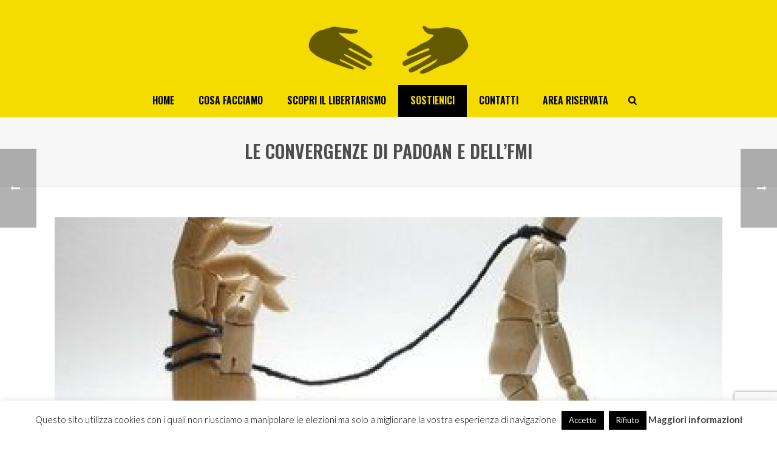

--- FILE ---
content_type: text/html; charset=utf-8
request_url: https://www.google.com/recaptcha/api2/anchor?ar=1&k=6Ld7TXsaAAAAAF7IeM4E0hg00okH9qZZEFJCkXZW&co=aHR0cHM6Ly93d3cubW92aW1lbnRvbGliZXJ0YXJpby5jb206NDQz&hl=en&v=PoyoqOPhxBO7pBk68S4YbpHZ&size=invisible&anchor-ms=20000&execute-ms=30000&cb=gswr8q5ybrd8
body_size: 48777
content:
<!DOCTYPE HTML><html dir="ltr" lang="en"><head><meta http-equiv="Content-Type" content="text/html; charset=UTF-8">
<meta http-equiv="X-UA-Compatible" content="IE=edge">
<title>reCAPTCHA</title>
<style type="text/css">
/* cyrillic-ext */
@font-face {
  font-family: 'Roboto';
  font-style: normal;
  font-weight: 400;
  font-stretch: 100%;
  src: url(//fonts.gstatic.com/s/roboto/v48/KFO7CnqEu92Fr1ME7kSn66aGLdTylUAMa3GUBHMdazTgWw.woff2) format('woff2');
  unicode-range: U+0460-052F, U+1C80-1C8A, U+20B4, U+2DE0-2DFF, U+A640-A69F, U+FE2E-FE2F;
}
/* cyrillic */
@font-face {
  font-family: 'Roboto';
  font-style: normal;
  font-weight: 400;
  font-stretch: 100%;
  src: url(//fonts.gstatic.com/s/roboto/v48/KFO7CnqEu92Fr1ME7kSn66aGLdTylUAMa3iUBHMdazTgWw.woff2) format('woff2');
  unicode-range: U+0301, U+0400-045F, U+0490-0491, U+04B0-04B1, U+2116;
}
/* greek-ext */
@font-face {
  font-family: 'Roboto';
  font-style: normal;
  font-weight: 400;
  font-stretch: 100%;
  src: url(//fonts.gstatic.com/s/roboto/v48/KFO7CnqEu92Fr1ME7kSn66aGLdTylUAMa3CUBHMdazTgWw.woff2) format('woff2');
  unicode-range: U+1F00-1FFF;
}
/* greek */
@font-face {
  font-family: 'Roboto';
  font-style: normal;
  font-weight: 400;
  font-stretch: 100%;
  src: url(//fonts.gstatic.com/s/roboto/v48/KFO7CnqEu92Fr1ME7kSn66aGLdTylUAMa3-UBHMdazTgWw.woff2) format('woff2');
  unicode-range: U+0370-0377, U+037A-037F, U+0384-038A, U+038C, U+038E-03A1, U+03A3-03FF;
}
/* math */
@font-face {
  font-family: 'Roboto';
  font-style: normal;
  font-weight: 400;
  font-stretch: 100%;
  src: url(//fonts.gstatic.com/s/roboto/v48/KFO7CnqEu92Fr1ME7kSn66aGLdTylUAMawCUBHMdazTgWw.woff2) format('woff2');
  unicode-range: U+0302-0303, U+0305, U+0307-0308, U+0310, U+0312, U+0315, U+031A, U+0326-0327, U+032C, U+032F-0330, U+0332-0333, U+0338, U+033A, U+0346, U+034D, U+0391-03A1, U+03A3-03A9, U+03B1-03C9, U+03D1, U+03D5-03D6, U+03F0-03F1, U+03F4-03F5, U+2016-2017, U+2034-2038, U+203C, U+2040, U+2043, U+2047, U+2050, U+2057, U+205F, U+2070-2071, U+2074-208E, U+2090-209C, U+20D0-20DC, U+20E1, U+20E5-20EF, U+2100-2112, U+2114-2115, U+2117-2121, U+2123-214F, U+2190, U+2192, U+2194-21AE, U+21B0-21E5, U+21F1-21F2, U+21F4-2211, U+2213-2214, U+2216-22FF, U+2308-230B, U+2310, U+2319, U+231C-2321, U+2336-237A, U+237C, U+2395, U+239B-23B7, U+23D0, U+23DC-23E1, U+2474-2475, U+25AF, U+25B3, U+25B7, U+25BD, U+25C1, U+25CA, U+25CC, U+25FB, U+266D-266F, U+27C0-27FF, U+2900-2AFF, U+2B0E-2B11, U+2B30-2B4C, U+2BFE, U+3030, U+FF5B, U+FF5D, U+1D400-1D7FF, U+1EE00-1EEFF;
}
/* symbols */
@font-face {
  font-family: 'Roboto';
  font-style: normal;
  font-weight: 400;
  font-stretch: 100%;
  src: url(//fonts.gstatic.com/s/roboto/v48/KFO7CnqEu92Fr1ME7kSn66aGLdTylUAMaxKUBHMdazTgWw.woff2) format('woff2');
  unicode-range: U+0001-000C, U+000E-001F, U+007F-009F, U+20DD-20E0, U+20E2-20E4, U+2150-218F, U+2190, U+2192, U+2194-2199, U+21AF, U+21E6-21F0, U+21F3, U+2218-2219, U+2299, U+22C4-22C6, U+2300-243F, U+2440-244A, U+2460-24FF, U+25A0-27BF, U+2800-28FF, U+2921-2922, U+2981, U+29BF, U+29EB, U+2B00-2BFF, U+4DC0-4DFF, U+FFF9-FFFB, U+10140-1018E, U+10190-1019C, U+101A0, U+101D0-101FD, U+102E0-102FB, U+10E60-10E7E, U+1D2C0-1D2D3, U+1D2E0-1D37F, U+1F000-1F0FF, U+1F100-1F1AD, U+1F1E6-1F1FF, U+1F30D-1F30F, U+1F315, U+1F31C, U+1F31E, U+1F320-1F32C, U+1F336, U+1F378, U+1F37D, U+1F382, U+1F393-1F39F, U+1F3A7-1F3A8, U+1F3AC-1F3AF, U+1F3C2, U+1F3C4-1F3C6, U+1F3CA-1F3CE, U+1F3D4-1F3E0, U+1F3ED, U+1F3F1-1F3F3, U+1F3F5-1F3F7, U+1F408, U+1F415, U+1F41F, U+1F426, U+1F43F, U+1F441-1F442, U+1F444, U+1F446-1F449, U+1F44C-1F44E, U+1F453, U+1F46A, U+1F47D, U+1F4A3, U+1F4B0, U+1F4B3, U+1F4B9, U+1F4BB, U+1F4BF, U+1F4C8-1F4CB, U+1F4D6, U+1F4DA, U+1F4DF, U+1F4E3-1F4E6, U+1F4EA-1F4ED, U+1F4F7, U+1F4F9-1F4FB, U+1F4FD-1F4FE, U+1F503, U+1F507-1F50B, U+1F50D, U+1F512-1F513, U+1F53E-1F54A, U+1F54F-1F5FA, U+1F610, U+1F650-1F67F, U+1F687, U+1F68D, U+1F691, U+1F694, U+1F698, U+1F6AD, U+1F6B2, U+1F6B9-1F6BA, U+1F6BC, U+1F6C6-1F6CF, U+1F6D3-1F6D7, U+1F6E0-1F6EA, U+1F6F0-1F6F3, U+1F6F7-1F6FC, U+1F700-1F7FF, U+1F800-1F80B, U+1F810-1F847, U+1F850-1F859, U+1F860-1F887, U+1F890-1F8AD, U+1F8B0-1F8BB, U+1F8C0-1F8C1, U+1F900-1F90B, U+1F93B, U+1F946, U+1F984, U+1F996, U+1F9E9, U+1FA00-1FA6F, U+1FA70-1FA7C, U+1FA80-1FA89, U+1FA8F-1FAC6, U+1FACE-1FADC, U+1FADF-1FAE9, U+1FAF0-1FAF8, U+1FB00-1FBFF;
}
/* vietnamese */
@font-face {
  font-family: 'Roboto';
  font-style: normal;
  font-weight: 400;
  font-stretch: 100%;
  src: url(//fonts.gstatic.com/s/roboto/v48/KFO7CnqEu92Fr1ME7kSn66aGLdTylUAMa3OUBHMdazTgWw.woff2) format('woff2');
  unicode-range: U+0102-0103, U+0110-0111, U+0128-0129, U+0168-0169, U+01A0-01A1, U+01AF-01B0, U+0300-0301, U+0303-0304, U+0308-0309, U+0323, U+0329, U+1EA0-1EF9, U+20AB;
}
/* latin-ext */
@font-face {
  font-family: 'Roboto';
  font-style: normal;
  font-weight: 400;
  font-stretch: 100%;
  src: url(//fonts.gstatic.com/s/roboto/v48/KFO7CnqEu92Fr1ME7kSn66aGLdTylUAMa3KUBHMdazTgWw.woff2) format('woff2');
  unicode-range: U+0100-02BA, U+02BD-02C5, U+02C7-02CC, U+02CE-02D7, U+02DD-02FF, U+0304, U+0308, U+0329, U+1D00-1DBF, U+1E00-1E9F, U+1EF2-1EFF, U+2020, U+20A0-20AB, U+20AD-20C0, U+2113, U+2C60-2C7F, U+A720-A7FF;
}
/* latin */
@font-face {
  font-family: 'Roboto';
  font-style: normal;
  font-weight: 400;
  font-stretch: 100%;
  src: url(//fonts.gstatic.com/s/roboto/v48/KFO7CnqEu92Fr1ME7kSn66aGLdTylUAMa3yUBHMdazQ.woff2) format('woff2');
  unicode-range: U+0000-00FF, U+0131, U+0152-0153, U+02BB-02BC, U+02C6, U+02DA, U+02DC, U+0304, U+0308, U+0329, U+2000-206F, U+20AC, U+2122, U+2191, U+2193, U+2212, U+2215, U+FEFF, U+FFFD;
}
/* cyrillic-ext */
@font-face {
  font-family: 'Roboto';
  font-style: normal;
  font-weight: 500;
  font-stretch: 100%;
  src: url(//fonts.gstatic.com/s/roboto/v48/KFO7CnqEu92Fr1ME7kSn66aGLdTylUAMa3GUBHMdazTgWw.woff2) format('woff2');
  unicode-range: U+0460-052F, U+1C80-1C8A, U+20B4, U+2DE0-2DFF, U+A640-A69F, U+FE2E-FE2F;
}
/* cyrillic */
@font-face {
  font-family: 'Roboto';
  font-style: normal;
  font-weight: 500;
  font-stretch: 100%;
  src: url(//fonts.gstatic.com/s/roboto/v48/KFO7CnqEu92Fr1ME7kSn66aGLdTylUAMa3iUBHMdazTgWw.woff2) format('woff2');
  unicode-range: U+0301, U+0400-045F, U+0490-0491, U+04B0-04B1, U+2116;
}
/* greek-ext */
@font-face {
  font-family: 'Roboto';
  font-style: normal;
  font-weight: 500;
  font-stretch: 100%;
  src: url(//fonts.gstatic.com/s/roboto/v48/KFO7CnqEu92Fr1ME7kSn66aGLdTylUAMa3CUBHMdazTgWw.woff2) format('woff2');
  unicode-range: U+1F00-1FFF;
}
/* greek */
@font-face {
  font-family: 'Roboto';
  font-style: normal;
  font-weight: 500;
  font-stretch: 100%;
  src: url(//fonts.gstatic.com/s/roboto/v48/KFO7CnqEu92Fr1ME7kSn66aGLdTylUAMa3-UBHMdazTgWw.woff2) format('woff2');
  unicode-range: U+0370-0377, U+037A-037F, U+0384-038A, U+038C, U+038E-03A1, U+03A3-03FF;
}
/* math */
@font-face {
  font-family: 'Roboto';
  font-style: normal;
  font-weight: 500;
  font-stretch: 100%;
  src: url(//fonts.gstatic.com/s/roboto/v48/KFO7CnqEu92Fr1ME7kSn66aGLdTylUAMawCUBHMdazTgWw.woff2) format('woff2');
  unicode-range: U+0302-0303, U+0305, U+0307-0308, U+0310, U+0312, U+0315, U+031A, U+0326-0327, U+032C, U+032F-0330, U+0332-0333, U+0338, U+033A, U+0346, U+034D, U+0391-03A1, U+03A3-03A9, U+03B1-03C9, U+03D1, U+03D5-03D6, U+03F0-03F1, U+03F4-03F5, U+2016-2017, U+2034-2038, U+203C, U+2040, U+2043, U+2047, U+2050, U+2057, U+205F, U+2070-2071, U+2074-208E, U+2090-209C, U+20D0-20DC, U+20E1, U+20E5-20EF, U+2100-2112, U+2114-2115, U+2117-2121, U+2123-214F, U+2190, U+2192, U+2194-21AE, U+21B0-21E5, U+21F1-21F2, U+21F4-2211, U+2213-2214, U+2216-22FF, U+2308-230B, U+2310, U+2319, U+231C-2321, U+2336-237A, U+237C, U+2395, U+239B-23B7, U+23D0, U+23DC-23E1, U+2474-2475, U+25AF, U+25B3, U+25B7, U+25BD, U+25C1, U+25CA, U+25CC, U+25FB, U+266D-266F, U+27C0-27FF, U+2900-2AFF, U+2B0E-2B11, U+2B30-2B4C, U+2BFE, U+3030, U+FF5B, U+FF5D, U+1D400-1D7FF, U+1EE00-1EEFF;
}
/* symbols */
@font-face {
  font-family: 'Roboto';
  font-style: normal;
  font-weight: 500;
  font-stretch: 100%;
  src: url(//fonts.gstatic.com/s/roboto/v48/KFO7CnqEu92Fr1ME7kSn66aGLdTylUAMaxKUBHMdazTgWw.woff2) format('woff2');
  unicode-range: U+0001-000C, U+000E-001F, U+007F-009F, U+20DD-20E0, U+20E2-20E4, U+2150-218F, U+2190, U+2192, U+2194-2199, U+21AF, U+21E6-21F0, U+21F3, U+2218-2219, U+2299, U+22C4-22C6, U+2300-243F, U+2440-244A, U+2460-24FF, U+25A0-27BF, U+2800-28FF, U+2921-2922, U+2981, U+29BF, U+29EB, U+2B00-2BFF, U+4DC0-4DFF, U+FFF9-FFFB, U+10140-1018E, U+10190-1019C, U+101A0, U+101D0-101FD, U+102E0-102FB, U+10E60-10E7E, U+1D2C0-1D2D3, U+1D2E0-1D37F, U+1F000-1F0FF, U+1F100-1F1AD, U+1F1E6-1F1FF, U+1F30D-1F30F, U+1F315, U+1F31C, U+1F31E, U+1F320-1F32C, U+1F336, U+1F378, U+1F37D, U+1F382, U+1F393-1F39F, U+1F3A7-1F3A8, U+1F3AC-1F3AF, U+1F3C2, U+1F3C4-1F3C6, U+1F3CA-1F3CE, U+1F3D4-1F3E0, U+1F3ED, U+1F3F1-1F3F3, U+1F3F5-1F3F7, U+1F408, U+1F415, U+1F41F, U+1F426, U+1F43F, U+1F441-1F442, U+1F444, U+1F446-1F449, U+1F44C-1F44E, U+1F453, U+1F46A, U+1F47D, U+1F4A3, U+1F4B0, U+1F4B3, U+1F4B9, U+1F4BB, U+1F4BF, U+1F4C8-1F4CB, U+1F4D6, U+1F4DA, U+1F4DF, U+1F4E3-1F4E6, U+1F4EA-1F4ED, U+1F4F7, U+1F4F9-1F4FB, U+1F4FD-1F4FE, U+1F503, U+1F507-1F50B, U+1F50D, U+1F512-1F513, U+1F53E-1F54A, U+1F54F-1F5FA, U+1F610, U+1F650-1F67F, U+1F687, U+1F68D, U+1F691, U+1F694, U+1F698, U+1F6AD, U+1F6B2, U+1F6B9-1F6BA, U+1F6BC, U+1F6C6-1F6CF, U+1F6D3-1F6D7, U+1F6E0-1F6EA, U+1F6F0-1F6F3, U+1F6F7-1F6FC, U+1F700-1F7FF, U+1F800-1F80B, U+1F810-1F847, U+1F850-1F859, U+1F860-1F887, U+1F890-1F8AD, U+1F8B0-1F8BB, U+1F8C0-1F8C1, U+1F900-1F90B, U+1F93B, U+1F946, U+1F984, U+1F996, U+1F9E9, U+1FA00-1FA6F, U+1FA70-1FA7C, U+1FA80-1FA89, U+1FA8F-1FAC6, U+1FACE-1FADC, U+1FADF-1FAE9, U+1FAF0-1FAF8, U+1FB00-1FBFF;
}
/* vietnamese */
@font-face {
  font-family: 'Roboto';
  font-style: normal;
  font-weight: 500;
  font-stretch: 100%;
  src: url(//fonts.gstatic.com/s/roboto/v48/KFO7CnqEu92Fr1ME7kSn66aGLdTylUAMa3OUBHMdazTgWw.woff2) format('woff2');
  unicode-range: U+0102-0103, U+0110-0111, U+0128-0129, U+0168-0169, U+01A0-01A1, U+01AF-01B0, U+0300-0301, U+0303-0304, U+0308-0309, U+0323, U+0329, U+1EA0-1EF9, U+20AB;
}
/* latin-ext */
@font-face {
  font-family: 'Roboto';
  font-style: normal;
  font-weight: 500;
  font-stretch: 100%;
  src: url(//fonts.gstatic.com/s/roboto/v48/KFO7CnqEu92Fr1ME7kSn66aGLdTylUAMa3KUBHMdazTgWw.woff2) format('woff2');
  unicode-range: U+0100-02BA, U+02BD-02C5, U+02C7-02CC, U+02CE-02D7, U+02DD-02FF, U+0304, U+0308, U+0329, U+1D00-1DBF, U+1E00-1E9F, U+1EF2-1EFF, U+2020, U+20A0-20AB, U+20AD-20C0, U+2113, U+2C60-2C7F, U+A720-A7FF;
}
/* latin */
@font-face {
  font-family: 'Roboto';
  font-style: normal;
  font-weight: 500;
  font-stretch: 100%;
  src: url(//fonts.gstatic.com/s/roboto/v48/KFO7CnqEu92Fr1ME7kSn66aGLdTylUAMa3yUBHMdazQ.woff2) format('woff2');
  unicode-range: U+0000-00FF, U+0131, U+0152-0153, U+02BB-02BC, U+02C6, U+02DA, U+02DC, U+0304, U+0308, U+0329, U+2000-206F, U+20AC, U+2122, U+2191, U+2193, U+2212, U+2215, U+FEFF, U+FFFD;
}
/* cyrillic-ext */
@font-face {
  font-family: 'Roboto';
  font-style: normal;
  font-weight: 900;
  font-stretch: 100%;
  src: url(//fonts.gstatic.com/s/roboto/v48/KFO7CnqEu92Fr1ME7kSn66aGLdTylUAMa3GUBHMdazTgWw.woff2) format('woff2');
  unicode-range: U+0460-052F, U+1C80-1C8A, U+20B4, U+2DE0-2DFF, U+A640-A69F, U+FE2E-FE2F;
}
/* cyrillic */
@font-face {
  font-family: 'Roboto';
  font-style: normal;
  font-weight: 900;
  font-stretch: 100%;
  src: url(//fonts.gstatic.com/s/roboto/v48/KFO7CnqEu92Fr1ME7kSn66aGLdTylUAMa3iUBHMdazTgWw.woff2) format('woff2');
  unicode-range: U+0301, U+0400-045F, U+0490-0491, U+04B0-04B1, U+2116;
}
/* greek-ext */
@font-face {
  font-family: 'Roboto';
  font-style: normal;
  font-weight: 900;
  font-stretch: 100%;
  src: url(//fonts.gstatic.com/s/roboto/v48/KFO7CnqEu92Fr1ME7kSn66aGLdTylUAMa3CUBHMdazTgWw.woff2) format('woff2');
  unicode-range: U+1F00-1FFF;
}
/* greek */
@font-face {
  font-family: 'Roboto';
  font-style: normal;
  font-weight: 900;
  font-stretch: 100%;
  src: url(//fonts.gstatic.com/s/roboto/v48/KFO7CnqEu92Fr1ME7kSn66aGLdTylUAMa3-UBHMdazTgWw.woff2) format('woff2');
  unicode-range: U+0370-0377, U+037A-037F, U+0384-038A, U+038C, U+038E-03A1, U+03A3-03FF;
}
/* math */
@font-face {
  font-family: 'Roboto';
  font-style: normal;
  font-weight: 900;
  font-stretch: 100%;
  src: url(//fonts.gstatic.com/s/roboto/v48/KFO7CnqEu92Fr1ME7kSn66aGLdTylUAMawCUBHMdazTgWw.woff2) format('woff2');
  unicode-range: U+0302-0303, U+0305, U+0307-0308, U+0310, U+0312, U+0315, U+031A, U+0326-0327, U+032C, U+032F-0330, U+0332-0333, U+0338, U+033A, U+0346, U+034D, U+0391-03A1, U+03A3-03A9, U+03B1-03C9, U+03D1, U+03D5-03D6, U+03F0-03F1, U+03F4-03F5, U+2016-2017, U+2034-2038, U+203C, U+2040, U+2043, U+2047, U+2050, U+2057, U+205F, U+2070-2071, U+2074-208E, U+2090-209C, U+20D0-20DC, U+20E1, U+20E5-20EF, U+2100-2112, U+2114-2115, U+2117-2121, U+2123-214F, U+2190, U+2192, U+2194-21AE, U+21B0-21E5, U+21F1-21F2, U+21F4-2211, U+2213-2214, U+2216-22FF, U+2308-230B, U+2310, U+2319, U+231C-2321, U+2336-237A, U+237C, U+2395, U+239B-23B7, U+23D0, U+23DC-23E1, U+2474-2475, U+25AF, U+25B3, U+25B7, U+25BD, U+25C1, U+25CA, U+25CC, U+25FB, U+266D-266F, U+27C0-27FF, U+2900-2AFF, U+2B0E-2B11, U+2B30-2B4C, U+2BFE, U+3030, U+FF5B, U+FF5D, U+1D400-1D7FF, U+1EE00-1EEFF;
}
/* symbols */
@font-face {
  font-family: 'Roboto';
  font-style: normal;
  font-weight: 900;
  font-stretch: 100%;
  src: url(//fonts.gstatic.com/s/roboto/v48/KFO7CnqEu92Fr1ME7kSn66aGLdTylUAMaxKUBHMdazTgWw.woff2) format('woff2');
  unicode-range: U+0001-000C, U+000E-001F, U+007F-009F, U+20DD-20E0, U+20E2-20E4, U+2150-218F, U+2190, U+2192, U+2194-2199, U+21AF, U+21E6-21F0, U+21F3, U+2218-2219, U+2299, U+22C4-22C6, U+2300-243F, U+2440-244A, U+2460-24FF, U+25A0-27BF, U+2800-28FF, U+2921-2922, U+2981, U+29BF, U+29EB, U+2B00-2BFF, U+4DC0-4DFF, U+FFF9-FFFB, U+10140-1018E, U+10190-1019C, U+101A0, U+101D0-101FD, U+102E0-102FB, U+10E60-10E7E, U+1D2C0-1D2D3, U+1D2E0-1D37F, U+1F000-1F0FF, U+1F100-1F1AD, U+1F1E6-1F1FF, U+1F30D-1F30F, U+1F315, U+1F31C, U+1F31E, U+1F320-1F32C, U+1F336, U+1F378, U+1F37D, U+1F382, U+1F393-1F39F, U+1F3A7-1F3A8, U+1F3AC-1F3AF, U+1F3C2, U+1F3C4-1F3C6, U+1F3CA-1F3CE, U+1F3D4-1F3E0, U+1F3ED, U+1F3F1-1F3F3, U+1F3F5-1F3F7, U+1F408, U+1F415, U+1F41F, U+1F426, U+1F43F, U+1F441-1F442, U+1F444, U+1F446-1F449, U+1F44C-1F44E, U+1F453, U+1F46A, U+1F47D, U+1F4A3, U+1F4B0, U+1F4B3, U+1F4B9, U+1F4BB, U+1F4BF, U+1F4C8-1F4CB, U+1F4D6, U+1F4DA, U+1F4DF, U+1F4E3-1F4E6, U+1F4EA-1F4ED, U+1F4F7, U+1F4F9-1F4FB, U+1F4FD-1F4FE, U+1F503, U+1F507-1F50B, U+1F50D, U+1F512-1F513, U+1F53E-1F54A, U+1F54F-1F5FA, U+1F610, U+1F650-1F67F, U+1F687, U+1F68D, U+1F691, U+1F694, U+1F698, U+1F6AD, U+1F6B2, U+1F6B9-1F6BA, U+1F6BC, U+1F6C6-1F6CF, U+1F6D3-1F6D7, U+1F6E0-1F6EA, U+1F6F0-1F6F3, U+1F6F7-1F6FC, U+1F700-1F7FF, U+1F800-1F80B, U+1F810-1F847, U+1F850-1F859, U+1F860-1F887, U+1F890-1F8AD, U+1F8B0-1F8BB, U+1F8C0-1F8C1, U+1F900-1F90B, U+1F93B, U+1F946, U+1F984, U+1F996, U+1F9E9, U+1FA00-1FA6F, U+1FA70-1FA7C, U+1FA80-1FA89, U+1FA8F-1FAC6, U+1FACE-1FADC, U+1FADF-1FAE9, U+1FAF0-1FAF8, U+1FB00-1FBFF;
}
/* vietnamese */
@font-face {
  font-family: 'Roboto';
  font-style: normal;
  font-weight: 900;
  font-stretch: 100%;
  src: url(//fonts.gstatic.com/s/roboto/v48/KFO7CnqEu92Fr1ME7kSn66aGLdTylUAMa3OUBHMdazTgWw.woff2) format('woff2');
  unicode-range: U+0102-0103, U+0110-0111, U+0128-0129, U+0168-0169, U+01A0-01A1, U+01AF-01B0, U+0300-0301, U+0303-0304, U+0308-0309, U+0323, U+0329, U+1EA0-1EF9, U+20AB;
}
/* latin-ext */
@font-face {
  font-family: 'Roboto';
  font-style: normal;
  font-weight: 900;
  font-stretch: 100%;
  src: url(//fonts.gstatic.com/s/roboto/v48/KFO7CnqEu92Fr1ME7kSn66aGLdTylUAMa3KUBHMdazTgWw.woff2) format('woff2');
  unicode-range: U+0100-02BA, U+02BD-02C5, U+02C7-02CC, U+02CE-02D7, U+02DD-02FF, U+0304, U+0308, U+0329, U+1D00-1DBF, U+1E00-1E9F, U+1EF2-1EFF, U+2020, U+20A0-20AB, U+20AD-20C0, U+2113, U+2C60-2C7F, U+A720-A7FF;
}
/* latin */
@font-face {
  font-family: 'Roboto';
  font-style: normal;
  font-weight: 900;
  font-stretch: 100%;
  src: url(//fonts.gstatic.com/s/roboto/v48/KFO7CnqEu92Fr1ME7kSn66aGLdTylUAMa3yUBHMdazQ.woff2) format('woff2');
  unicode-range: U+0000-00FF, U+0131, U+0152-0153, U+02BB-02BC, U+02C6, U+02DA, U+02DC, U+0304, U+0308, U+0329, U+2000-206F, U+20AC, U+2122, U+2191, U+2193, U+2212, U+2215, U+FEFF, U+FFFD;
}

</style>
<link rel="stylesheet" type="text/css" href="https://www.gstatic.com/recaptcha/releases/PoyoqOPhxBO7pBk68S4YbpHZ/styles__ltr.css">
<script nonce="vlbJnNNaPO3vISwwdVg-YQ" type="text/javascript">window['__recaptcha_api'] = 'https://www.google.com/recaptcha/api2/';</script>
<script type="text/javascript" src="https://www.gstatic.com/recaptcha/releases/PoyoqOPhxBO7pBk68S4YbpHZ/recaptcha__en.js" nonce="vlbJnNNaPO3vISwwdVg-YQ">
      
    </script></head>
<body><div id="rc-anchor-alert" class="rc-anchor-alert"></div>
<input type="hidden" id="recaptcha-token" value="[base64]">
<script type="text/javascript" nonce="vlbJnNNaPO3vISwwdVg-YQ">
      recaptcha.anchor.Main.init("[\x22ainput\x22,[\x22bgdata\x22,\x22\x22,\[base64]/[base64]/[base64]/KE4oMTI0LHYsdi5HKSxMWihsLHYpKTpOKDEyNCx2LGwpLFYpLHYpLFQpKSxGKDE3MSx2KX0scjc9ZnVuY3Rpb24obCl7cmV0dXJuIGx9LEM9ZnVuY3Rpb24obCxWLHYpe04odixsLFYpLFZbYWtdPTI3OTZ9LG49ZnVuY3Rpb24obCxWKXtWLlg9KChWLlg/[base64]/[base64]/[base64]/[base64]/[base64]/[base64]/[base64]/[base64]/[base64]/[base64]/[base64]\\u003d\x22,\[base64]\\u003d\x22,\x22EBDCohl4cQEGODdTBRoswoJCw4R6w4oKD8KCFMOgeH/CtABoIzTCv8O8wqHDjcOfwopqaMO6FGjCr3fDsXRNwoprT8OsXhFsw6gIwpDDtMOiwohwTVEyw5I2XXDDo8KKRz8eXEltc2J9Rz9dwqF6wq7ChhY9w602w58UwpMQw6Yfw6MQwr86w6HDvhTClRNIw6rDik9xExA/[base64]/wq/CrXzDm8KAJXjCnsK+wqE5wq3Cgx/[base64]/DsBhqL1XCjW/DssOhYltcw5fDvMOuw7UZwq7Dq27CvlDCv3DDnVY3LQDCicK0w791OcKdGAx8w60aw74wwrjDujYgAsONw6zDksKuwq7DlsK7JsK8EcOtH8O0SMKKBsKJw57Ci8OxasKUS3NlwrbCksKhFsKLV8OlSAfDvgvCscOFwpTDkcOjBwZJw6LDiMO1wrl3w5/[base64]/CssKzd0TCkMOoFToBK0oTw73Cs8KETsKDF2/ClcOEFTV3bD5Yw6kyScKiwrXCs8O4wrVBccOwAl4Uw4bCo3tyesKZwofCrHJ/bB5sw5HDtsKAFsOXw5/CkTFRJ8K1f1TDiHjCnR4Jw6d2DsKmasOAw5HCiA/[base64]/CrMOgwozDlcOJw4ZDM25VwqTClMKiw7N1CcK2w43DmsKwAsKjw5fCkcKbwq3Cl1U4EcKKwq5pw45mCsK7wqvCssKgCgHCh8OiUzvDncKFOBLDncKWwqfCik/DpV/CgMO2wplew7nCksKpDDzCj2nDrSPDtMKqwqXDg0/Dsmstw6AnKsOlX8Ogw77DggTDujjDgXzDmlVfX0YBwp0cwprCvSlpWcOPDcOpw5QJXxIPwqw5UXvDmQXDusOSw7jDocKzwqsswq1Vw5RdWsOZwq4lwoDDjsKGw5AvwqzCvsK/fsOcd8OFLsO5NzsHwpoZw6dbEMORwokCfwXDjsKdAsKKQSLCnsOnwp7Dpi3CqsOyw5IXwpIcwrIUw4fCsQkWLsKrV3h4HMKQwqJvFSY+w4DCjkrCi2ZJwqfDoljCr3/CuVFQw7M7wrjDtXRUKXjDg2zCh8KSw7ZSw7hNP8K5w4TDg33DhsOAwrJkw5bDjcO9w5/[base64]/CpCHDiSTCjDHDq1vDhxMMw6fCkMOPRcKbw7oVwrdPwrPCisK0PU18Pit0wr3DhMKsw4cqwrDClVrCqAEbCmzClMK9dTrDgcK/[base64]/MMK0GzYmw5lFFsKwVSdbw4DDo8K6YWTCocOUAXtaFcK+e8O+aVbDoDNLwppjKi/DuSI2SmHCrMKuT8Odw4bDpgglw58OwoIiwqPDumADw5vCrcONw4ZTwrjDgcKPw7cYdsODwpnDuT0BbcK9L8K7DggUwrh+XSbCn8KWTsKXwrk7dsKVV1fCl03CkMK/woHCgMOhwrp2I8OzccKOwqbDj8K2w49Kw7bDoC/Ci8Ksw7siUS1OPBUpwprCqMKEc8OHW8K1ZWrCmwrCkMKkw54Owr0YB8OUbzU7wrrCqMKNHGUZcC3CksK3M3jDnVZ2Y8OmLMKQfgU7wo/DjsOBwrzDgTYbBcOtw47Cm8Kyw5gMw4pyw5d/[base64]/DtxxowqdswrESd8KhDxLDr8KVw4PCv33DhcOQwpHChMOSeREswpDCmcKUwqrDiHJaw75/cMKIw6ANMcOWwowswolYXWVsfEbDoANYZwZ9w6JkwqrDkMKFwqPDoyFDwr9kwqc+HFMLwrbDlsKzdcO5QMKWWcKCaGI2wopjwpTDsGbDnTvCnUU8AcKzwrp1A8Ofwq8pw73Dg3bCvHoYwo/[base64]/w5l7bcO7wqbCpkhEw4XDuTTCocOtd2zDo8K4Z8OTcMKTwpnChsKEA04xw7bDgiFeHcKJwpAJRwPDlxwrw6dTMUx9w7jCj0l0wqnChcOmcMKpwrzCpAfDpjwBw5/DjWZYYCNBPWDDlyBbM8OcWCPDncOlwod6SQNGwo8PwoQUKEvDt8O7dFsXH2szw5bDqsKpMXfCiT3DsTgcFcKVC8K1woEGw73CuMOjw53DhMOow4kwQsOowplHacOfw6fCiR/CusOMwovDgU1Uw6/DnhLDswfDnsOZURHCsXBAw6/DmxMaw7/DlsKXw7TDoBXCjcOQw7B+wpTCn1vCu8KdDww/w5fDrC/DpcKPP8KhOsK2Ky/[base64]/[base64]/DrcOvSwTDv1fCriLDnMKSUTsZw5zDh8OIEhDCgsKnHcKew6ElUcOWwr5qaEIgUSUvwqfCgcOHRcK6w7bDq8O0UMOXw4x1cMOqVRzDvmnCtGnDn8KWwprCu1cRw5BvSsK5asKhS8KTBsOfACzDq8KHwqACACjDizxkw43CritAw7dAYH5Pw682w6pIw63ChsK/bMK2TTM0w7QdOMKpwpnDnMOPa2TCqk87w5QQwpDDt8OiJFLDjMK/[base64]/Dt8OlZ8O/MsKGw6HClsOywrkwwqvCssOkU8KKwptUw5FJEmkNH0cfwo/Co8OfIAPDhcObZ8KQKcOfNmHCj8K2w4HDqm8ybgLDgMKLVMOdwo4iYBDDgGxawrTDmxjCrV/DmMO4aMOKZwHCh2bCu07DuMOJw4bCv8Oqwp/DqyEvwrrDoMKdfcOkw6R/ZsKWVcKYw4gZJcKzwqljecKYw4DCiDcWeDXCrsOpXQV4w4Vsw7fCocKRPMK/wrh0w7bDisOPVGADBsOEJ8OcwoXDqnnCpsKkwrfDoMOhB8OwwrrDtsKPByfCm8KyV8OlwqUDVCsmFsOKw7BFH8OpwoHCk3DDjsKdVBPCiWvCpMOIUsKew7TDgMOxw7taw4NYw50Qw6ZSwqvDu1YVw7rDrsOEMn17w4Fsw55cw5Rqw70lBcO/[base64]/[base64]/[base64]/[base64]/[base64]/w6vDpmvDnMKawppaQsKSI2PDlDICYm7CvcKKAsKHwpJ4djjDkFwxVsOBw4DChsKuw53CkcKywqPCgMOwFBLCmMOJUcK2wqzChTZKDcO4w6rDg8K4wrnCnn7Ch8OnOHVSasOoOcKiASg0I8OSYA7DkMKAFDRAw65FXBYlwq/Ct8KVw7PDrMOHHAJZw6NWw6sDw5zChSkWwpUHwp/ChsOIWcK1w7jCvETCocKHFDEuQsKpw7/Ch1IYRj3DtC/[base64]/DuTfDhkpaNntFwpLCjBsxaFhvCVbCo0BVw67DmHLCpm/[base64]/wqA7WMKhwrbDnsKzKBjCmVscwoTDoVl1TcOswqwUfUHCk8K/W0XCtcO+CMKmFsOTOcOqHWzCh8ODwq/CjMK4w7rCgCwSw7ZDwo5qw5tNEsKMw70IeULClsO+dT/Ckh0jFxE+SBHDv8KJw57CncO1wrXCtk/DohZkJzLChWJsLsKbw53DicOywr/Dt8OaK8ObbRHDncKRw74Ew4pnKcK7dsO8VsKpwpcYHxNsTcKYV8OMwpLCgmduAXLDnsOtFhwqd8KEfMKfKCZPHsKuw6BRwq1mK0/ChElTwrLDtx4PYBZtw67Dk8KDwrESBFzDjsOkwqd7eg9Pw782w7EreMKsaDHCh8Odwq7CvTwKV8Oiwqw4wo4zZ8KvDMKBwpZ+OD07WMK4w4PCrnHDmVE/wo1awo3ChMKEw549GUXCpjYuw4BVw6rDuMKYTW4Jwp/CoVsEPgk0w4nDo8KxNMO/w6rDkMK3wpHDscOyw78Nw4FGMglcSsOrw7rDggUqw5jDk8KKf8K6w7XDhMKSw5LDp8O9wqbDpcKNwoHCiwrDuGvCssKewqs9esKgwroQbWPClyNeIEzDgcKcd8KMUcKUw7rDiRcZJcK9HzXDnMKQZ8KnwqRXwoMhw7YiH8Oawp0OeMKacnF1w65jw7/CpyzCmEYxMlzCvGXDsCt7w6YIwpTCsHkIw4DCm8KmwqYDKF7DvHLDgcOFBULDvsOawoIoN8OnwrjDjiEzw6kwwpzCjcOLwo4Dw4tKB3LCqzMYw6FVwpjDtMO7L03ChmcbG0vCg8OdwoYgw5/CkATDlsOHw5/CmsKYP0RswrdCw519PcKkRMOtw5fCisOrw6bDrMOaw6tbVQbCv2hpcG9Ew4RLKMKdw71owqBVw5nDoMKBRMO8LBzCsEHDgk7CgsO2dEwPw5bCoMOsCE3CpQZDwq/[base64]/ABQZb2XCmsOFw5YAwq0AwqUJScKzwr/DgTUbwqYedihkw61ww6RFKsKmM8Oww5PDmsKew4Bxw53DncOqw7DCqcKEf2jDp17CpTI5LS9eHRrCsMOtZcODdMOfAcK/OcOzPcKvCcORw67CgSQrFcOCMSclwqXDhAnDiMKqwqrCkjjDtBMRw4Mlw5PCm0YYwobCocK6wrfCs37DnmjDl2bCm0w5w6rCnVJMEMKuXCvDlcOVHcKIw5PCtTQadcKEJErCrV3DoAokw7xDw6/CoyvChUvCtUXDnXxVaMKzI8OUCsOKYFbDvMOfwoxFw7nDs8OTwqDCvMOvwo7Cu8OgwrHDlsOdw60/TFZaZnPCusKQNmlQwqImwqQGwoHCkUDCqsOsf07CvxHCk3bCi25/[base64]/w547wrYlwo7DmHbChVNCKytawpDCiRkuw6PCpMOZw7rDgy8EM8KBw6cGw4PCiMOQWcKDLRfCnzzCo0PCtSAxw6VDwrnDrwxLZMKtWcKIdsK9w4oFIUZjLwDDncODaEgNwr/CuXTCuSHCkcO8XcOPw440wohlwpMkw4/CgC3CgB5ZZAduX3DCnQrDnDzDoAFGNMOjwop/w4DDuEHCu8K9wpvDsMKQSBfCgMKpwrB7wrPCtcKCw6wSMcK3A8OwwprCrMKtw4hzw4pCLcKPwpPDncO+AsKVwqw7FMKBw4h6YWDCsirDrcOsM8OseMO+w6/CiA47AcOCf8Orw75Cw7xrwrZXw7tlc8KaRjLDgQJPw79HGn8jV0zCjsK4w4UWe8OFwrnDvMO3w4tBXyBbLcO5w5VGw55dPgQYWGHClcKcPVbCtcK5w5EvWWvCksOuwpHDv17DvznClMOaSHDCsRssaxXDtMKgw5zDlsOyecOmTHFowoR7w7jCksOMwrDCoiEnJmY/BUpQw4hHwpASw40JVMKCwoNpwqR2wo3ClsObP8K5AzM9XD/[base64]/CjVdGwrdgfSnCgsOCU8OHIMKswqLDmcOKwpjChATCh2YPw4/DqcKbwodCZMOlGGbDtMOLXWXCpgF2wqQJw6EkB1DCiHtHwr7CtsKRwqEtwqIVwqXCtmBee8KRw44mw5sDw7YEb3HCgkbCr3pGw6XDm8Oxw5fCtElRwpdVZRTClk/DiMKJWcOPwp3Dhm7Dp8OHwo8hwp5bwpRjJVXCuUkDKMOWwocgUEzDnsKawqNnw68MDcK0UsKNHQxDwoYQw6lTw45Rw5sYw608wq/[base64]/Cmh9+wrRhwodNwpXCmcKXw7zCnQk4w5EBCsOwJMO0bsK/PMKHR1vClixsXjt4wrXCj8OSf8OZDAjDv8KTR8O0w4JFwpvDqVnCmMOiwoXClh/DucOJwoLDjAPCi2jCscKLw4fDkcK7YcOSNsKDwqVDFMKQw54Bw4zCrMOhc8OHwrfDpGtdwprDtRkxw49Zwp/CqC9wwojDvcO3wq1pOsOpLMO0ZnbDtlJZBD0YRcKuVcKFw5o9PHfDoxrCvnXDlcOBw6fCi0Acw5vDv0nCnETCksO7F8K4dcKMwqnDk8OJfcK4w5nCjsO8JcK3w5dpwoVsGcKlb8OSX8OuwpN3B2PCn8Kqw63DtGYMBUPCjMO3J8OBwqh/JMKWw7PDgsKdwpTCmsKuwqXCkRbChcKuZ8OFJMKvcMO5wr9yNsOPwqYewrRtwqNJS3fCgcKKecKAVz/[base64]/DoMOpJsOCHELDijBdJiMAcHNywpPCjcOWDsKAHcOWw4LCrRTCn3TCnURJwo1Xw4TDnX8dExtOQMOab0Zrw77ClQDCk8Khw5ZHw4/CoMKZw5TChsKZw7QhwqXCl1FQw7TCs8KPw4bChcOZw4TDnQMPwqdQw4TDlcOLwonDp17CrcOFw5NqLycBOlLDt39hVz/DkgPDnCRHd8KcwpbCuE7Ch1lIGMKzw59RJMOfBEDCnMK/wqBvDcK+IwLCjcOmwqXDjsO4wojCnxDCrEwWRikYw7rCscOGLcKfcWBkLcOCw4RCw5rCqsOJwoPCt8KuwrnDlMOKFVnCkAUawrNkwofDqcKaZkbDvTNTw7d0w7rDqMKbw4/[base64]/DqxTDuV3DtwTCkcOiWFwhCHUlEHcHSsO5w6xYNAstVMOAMMOXB8Kfwo89WFUMTic4woPCqsOqY34JNgnDisKww4A9wqnDvQtqw4gXXjUTVsKlwoYsGcKRH0VEwqjDtcKzwqgWw5A5w4J2I8Ozw5bChMODIMOxZHtBwqDCpcKvw7XDlW/DvS3Dk8KodMOQEFMKw5/ChsKJwoMDFXxvwqPDqEzDtcOHVsKlw7pybDrDrxHCukl2woZUIhJiw6ROwr/DkMKaBDXCoFTCpcOjPhfCnn/DvMOvwq5KwqrDjMOtb0DDqVArHhXDt8O7wpPDvsOPw5l/bMOiQcOIwpg7CyovIsOQwqYJwoVXOVMSPBgvJ8O2w78QWSUsSCvDusKiHcK/wo3Cj0PCucOiezrCqzXDlHJeU8Oow6AJwqjCjMKZwoVSw5ZRw64oGmY/[base64]/CgUAfLcKeasKsOCtiw7EPaMOWwqoiwpJfMsKyw54FwqNyRMOmw78kI8KvIcOKw6FNwqkQH8OJwoB/bBBpKXFDwpcCDxPDuHx3wrvDvG/Dk8KfYjnCscKPwoLDsMOpwoYbwqxdCBptPwV2CcOmw4wnZ28CwrZcZsOzwprDmsKwNyPCusOLwqkacBzCmiYfwqoqwrNsO8K3wrDCgA1JXsO9w6Nqwp3DrhLClMKeMcKdH8KSLXDDolnCgMKFw67CnjoFbsOww6DDkcO/[base64]/TXrCisKew75wPcOLwrtVw63Cqy/Dph8Ew4vCnsOawpUdw78wecOawrgDL2kUfcOlaU/DkSLCisK1w4Bawok3w6jDjE/ClC0oaHgkUcOpw5jCm8OPwo8eSH82wogeOlHCmlYTfyJEw7d4wpQmJsKrY8OXcGrDrsKgScOVX8K4XlvCmlt/[base64]/CusKUw6zChkDDp8KQejDDpMKgT8KYwoXCiAt4e8KdBcOnVMKHIsO7w5TClnHCksKucCYWw6FbWMOGHSxAH8OscMKmw5nDncK4wpLCmMK9VMKNeBF5w6DCqMKFw4g/w4fDn0jDkcOWwpfDtgrCsj7Cs3oSw5PCiX1qw6XCpyrDm0tNw7TCpmnDpcKLZV/CvMKkwot3dsOqIjtqQcKHw4Riwo7DjMK7w77DkjNaTsKgworDqMKWwqwlw6AuRcK+aErDvGTDt8KHwonCt8KfwoZAwpnDr3LCuz7CvsKhw4NAQ2FeKWrCiWzCpCbCr8KmwprDpcO/[base64]/DjgkRw5rDqhrCmsO9CnvCqTw9wpfCl3IHEl/CihcFQsOqZnLCsH41w5TDmsK2wroXdn7Cv20KG8KOOcOowqzDugjCog7DjcODB8KZwpXDg8K4w70kPVzDhsKeRsOiw7JXOcOrw60QwozChcK4GsKZw7Uzw5EKPMODfEPDsMO4wp9ywo/Cv8K0w4fChMOQGxfCncKse0nDplbCgxTDkMO/w5gvZsOffk1pECNFEk41w5jCny8/[base64]/IA3Cm8K7aVUkwpDDksOBwo8sw5PCjcOSw6liKQglw7Yew5DCg8OkacOpwoF1bsKuw4prOsOgw6tyKy/CvEnCpy3CgMKKCMOuwrrDv2hIw4IWw5crwrxCw7Ecw51mwr8PwovCqBrDkT/Cmx3Ci2xbwpZkWMKwwplaHgFNOQApw5REwpIuw7LDjHRjMcKffsKYTMOqw7HDm2dHGcOywr3CncK/w4nCkcKqw5DDin4awrMTCwTCvcKRw7RbLcKbWk9nw7F6TsOGwprDlX4XwqjDvjrDhsOBwqpKOA7Cm8KdwqsVGSzCj8O0WcO5FcO0woAvw60mdAjDk8ONM8KzP8OpKmjDiFMzw7rChMOUDWPCtGfCjjBWw7TCmHNBJcO5D8OlwqLDjQQWwqnClHDDp2DDunrDmX/Doi7DkcKjw4o7Z8K1IWDDvgfDosODAMO9D1nDpXfDvV7DsRXDncO4HQc2wrAAw6rCvsKFwrHDjT7CgsK/wrfDkMOmWyPDpjfDucOuPsKjL8ONW8KjSMKMw7XDhMOQw5JaTEzCsTnCgcOmT8KJwpXCtcOSGFF9XsO7w5ZBXQEIwqBqGBzCpMODI8K3wq0KcMK9w4QEw4zDjsK6w4fDjsO1wpDCg8KSGl7CuHwqwqzDgEbCh0XCgsOhH8OowoMtOMK4w78oLMOFw5MueiFXwotCwo/ChMO/w5vDm8KHHRozbcKywrrCkz/[base64]/CucOWd8O4w7ttwocxRFhVwodQw796DClMw5wKwrrCg8KFwp7CqcOhC0rDinTDo8Orw58ow4xlw5tMwp1Fw6gjw6jCrsOTX8ORdMOqez0swrLDvMOAw53Dv8K/[base64]/ClMK2VxjDrnDDj8OQRcO7woAUw7fCmMOVwoFhw7DDtSRrwpvClhPChxvDv8Oxw6EKdSTCr8KSwoXCghHDnMKyC8OZw4oICcOuIkXCv8KhwpPDtGfDvUpjwpxiT0Y9dVYgwoUcwoLCg0h8JsKTw5ZQcMK6w6/CqMO1wpfDswISwqEkw7ZQw5BsUGbCgyoeBMK/[base64]/Dt3XCvEZuworClcKia8OeS1bDlcKOwrszwrfCuTMWV8OKQsOuwrtMwq17wps9XMKfUiQ5wpvDj8KCw7LCnm/[base64]/DlsORUcKzSlw0TgjDkcO5Hm7CiFbCnFPDt2ASwpjDosOedMOtwo/DosOhw7DDhlEhw5rCvB7DvyjDnzV8w4Alw6nDosOFwpHDqsOLZMK5w4rDtsOPwofDiwVSaRHDq8KhScOMwoJ+Wl1pw65VU0TDucOlw5vDmMOLL1XCvjnDkEzCicO8wrwsVC3DkMOtw55Dw4HDoxg5IsKFw4AXaz/[base64]/[base64]/[base64]/CSUvIzPDm8Orw7s7w7vCsFpCKMKkf8KWwpdOBznCkzRfw4ovSsK0w61HHRzDg8KAwql9VStuw6jCvk4fVF4Xwo85DcK7aMKKB0pYQ8K/ICLDjHjCmDovQDd7VMO0w5DCgGVMw5YAKkkCwqNYfmPCsxLDncOkb0ZWRsO/G8OlwpMaw7XCv8KmUTM6w47CglpswqEQIcOXVA08TiYGRcKiw6PDl8O7wrzCuMOPw6V/wpB+ZBXDvMKdQW3Csz9AwqJbfMOewq7CicKuw7TDtsOew7Y8wr0Hw7/DqcKbCcKew4XDrUpFF3XCpsOOwpNrw7Y5wpAWw6/[base64]/w63Cjl5mwpVDUsOkIS10csOsXsOhw6/CiC/CpW4MdG3DhsKfRzlBZwZ7w4/CnsKSI8Ogw49bw4kPGC5xWMKaVsKlw6/[base64]/DoVnDglwTw6vCp8KxHSTCj0oQEG3Cl8K2bsOWw5Nww7DDu8KiJCANfsOXGBZ3F8OxDnrDowNpw4zCi2kxwpjDkBnDrBwDwrhcwq3DlcOAw5DCnAkgXcO2c8KtMi17VBbDgDDCrsOwwpPDsjA2wo7Do8K4XsKybMKYBsOAw6zCoEjDrsOow7k2w59vwp/CkA/CgDFrSMOQw5fDpcKqwqYVecOXwrnCt8OwahrDlQPDkwzDlFITWE3DhcOJwqVTIyTDqwV0ZAEew5BKwrHCuD5NQcObwrpSJ8K0ShINw5t/WcOIw6Ndw61oAD5gX8OxwrtHV07DrsKkW8K/w48YKMOdwq0Pdm/DrV3CqBjDtBLDpGlaw6Q8ScOVw50Uw7MzTW/[base64]/SCZQwqU3wp5owqvDoXbDgS3DqlbDpmcwUxtvH8OoYTbCs8O/wqJwDMOaDMOqw7TCmH/CkcOIb8Ksw64LwqJhLSMRwpJ7wrM+YsKrdMO5C29fwqHCocOOworCv8KUBMOyw6vCjcO9XsKIX1TDhA3CoTLCq2jDmMObworDsMKPw6HClSptBw4OI8K0w4rCnFZMwq1iOFTDmDfCocOfwqfCpTTDrnfCu8Kgw77DmsK/[base64]/CjTTCn8Oew4LCt1jDmMKUwrNwwpjDiRV6w6l/A3zDi8KYwqLCqQASf8OXW8KpLxBfL1/DlsKRw4nCqcKJwp9TwqTDmsOScRg3wpvCtnnCp8KbwrsnN8KGwrfDqMOBBQzDrMOAbUHCgGsvworCuyUAw4NmwqwAw6p9w7LDscODFcKZw4oJM00eTsOuw5phwqAVPx1yHSrDrgzCqUlaw7DDnTBDRWB7w7gew4rDlcOKJcKVw5/ClcK2H8OdGcOJwpMkw5rCtFZGwqJSwrBPPsOKw5TCksOLSELCh8Oew4MCD8ODwrjDkcKGFsOTwqxVNTPDllwDw5bCliPDtMOTP8OiESJ4wqXCqg4/wotDZcK1dGPDtcK/[base64]/ClWRoSxTCg8KLfBhfwqpKHRHDocOhwojCvzjDncK+wqwhw5/DpsOeS8K5w6wrw5XCqMORQ8KoBMOfw4bCsz7CgcOLfMKZw5FQw6AUbMOhw7U4wpcyw4vDngjCrUzDsCNhe8K6R8KKMsOLwqwMT2MDJ8KvcyXCtyVrD8KAwqdGKB4xwq7DjDzDtMKJa8KowoTDjVvDpsOLw6/Ctl4Bw5XColPDscOlw54vVMOJFcORw6rCqFBvFsOBw41gCsOXw60QwpxKC2NawobCksOawp85DsOWw7XCsQRfWsOww4UpMsKUwp1KA8Ozwr/[base64]/DmlYNORfDvcOlUQPDisOpwpZIw5RWTsKlfTlfWcOGG0BQw6Fjw6QJw67Dl8K2w4ItLC5Twq5+F8OWwrTCtFhNDTFPw6wkKXXCh8KYwoEAwoQNwpbCrcKaw6lswpwHwpjCtcKbw4XCihDDncO/dypIC15rwqgHwpFAZsOgwr/DploEPTLDmMKywrlEwqktYsKpw71yfnDChRxWwoc2wovCnCzDkAQ2w4LDknzCnj7DuMKAw6Q4L10+w7N/GcKEYMKhw4/CjFjDuTHCqzTDuMOew7zDs8KtdsOPJcOxw6ZuwrBcPSFIIcOmOsODw5E9J01+ElUgQsKFBmxmfQDDgcOJwqUswo9AIRTDrMOYWMObFsK7w4rCu8KfNARAw67CkytowpNNI8OaU8KGwq3CjVHCiMOqWcKKwq5aTS/[base64]/CmmZfwpDCiTZww5/ClwcnVD0XJ1TCt8KwLTlmdsK0Xgs9wohVNysmRw5sHWMew4/DssKkwqLDjUzDuEBPwoY7w5rChwLCscOLw4gbLg5PCsOtw4TDqlRGw4HCm8KqVF3DpsKjHsKEwoNXwoXCpk5aTxEsA2vCr25CD8ONwqkvw4x2wqJ2w7fDrsOjw6YrCgwvQsK7w4xyLMKcO8O/Ux7DsHhbwo/[base64]/BXvCmMOaaQPCjAYgwrdBwrFQPXHDnsOuwpBMBUM7H8K7w7x/CsK8w6pVKnRdMDTDl3cRXsO3wok8wpbCrVPCqMOFwrlNEMK+JVp6LRQIw7TDvcONdsKAw5LChhNVSUjCp08Hwo1Ew7/CkH1mXRJzwq3CgQk/TV0VAcOnHcOTw5sZw7fDlhrDkEtQw5fDqRUyw6PCqio2EMOZwpJyw4/DicOOw63CoMKqEMO6w4XDt0IPw7l8wo1iDMKjKcKQwrgZccOUwogbwoUHAsOiw485Fx3DuMO8wrMMw7ESQ8KUIcO7w7DCtsOaRh9XbyTCuyDCiijClsKfV8O5wrbCm8OFGDQtNj3CsyQxJzhOMsK9w7MUwrYjbUcOIcOQwqcdV8Oxwr8zXcOow7ACw6/[base64]/CpMO/RcOeNz90w6dYwqFWwr/DijHCmcO9NigRw6bDnsK9VCEJw73CicOkw4YBwprDusOEw57Ds1x7MXDCqxZKwpXDv8O/ORLCl8OebcKRBsO+wpLDpR1sw7LCuWYmHknCksKzUnNTdkxWwodEw4R/C8KMV8KFdiUAQQTDqcKoexYqw5IAw6pkMcOyUV4BwojDiDtSw4fCkX58wp/[base64]/DlMK2w7NLIz/ClcOsw77DiMKdw7bCtBc+wqh/wqvDvE/DqsK9Sil7HWwVw5Z8VMKZw65eeFrDvMKUwoTDsFAEH8KuLsKww58gw7pHP8KKG2bDuihVXcO/w5R4wr0uWWFAwpEQY3HCii7DvsKcw6gXIsKsdUnDgMO/w4PCpQ3CucObw7DCnMObXMOVMk/CrcKBw7jCsxoARWLDv2jDoyLDvsK9fVhSXcOTGsOwNzQIIjQmw5ZOZ0vCp21wVzlvfMOjRRPDisOZwpfDo3cqFsKPFD/ChRbDtsKJD1BHwoBhP3TCtVkpwqjCjhLDqcOTUyXDtsKew50CRcOhIMO3YmzCrjIPwofDnBrCoMK9wq3ClMKmORpAwp9WwqwUK8KfUMOZwovCoThQw77DqRNIw57Dg1/DuHgkw4A9R8KMacKawr9jHUzDkW0CKsKtXjfCjsKgwpFFwrJ6wq8Cwq7DkcOKwpHCoWXChnp7XsKDRF56OBDDtWcIwrjCoxPDsMKTHyJ6wo4/fhxuw6XDkMK1fVrClBYkCMOBd8OEEMK2NcO3wqtMw6bCjD87Y2/DmkDCq3/Cnl8VCsKYwoVoN8O9Bl0iwrXDr8KRKXtoLMKFNsKaw5HCs3rDjl8KcCFVwqXCt3PDoETDmXhZPzt/wrbCsBDCtMKHw7INw5UgAnkvwq0eV0lhbsOEw5A4wpUiw61VwozDrcKUw5HCtjzDlQvDh8Kid2xgRn/CuMOSwoDCtUvCozZoZjTDs8OkQ8Ouw4Z8XcKnw5vDpMOnJsKpL8KEwoAOw7pTwqQYwqzCvm7Ck1oMfsK+w556w4I6K0tew5MJwoPDmcKKw7HDtlB8OMKqw73ClTZlwpjDn8OaV8KVYl/[base64]/ChiAUbsObfcKbKMOOw4UuRMKtw7bCjTUVBz9TXMOdLMKcw6MoGUjDtU4OCsO5wqHDqgDDkiZVw5vDlULCvMKZw7LDngw3AyRFSsKDwrkIE8KKwpzDrsKkwoLCjh4hw5V4YV93OcOWw5bCsFEofMK/[base64]/DnnPCm8KPMsKJF8K7woY7VFJawqx7TsOOLi8cdG3CicOOwrR0JE5/w7pHw7rDuWDDs8Oyw7fCp1QmJkoETFFIwpdjwrUGw50pRMKMBsO2UsOoeHEGPTnCvnAGWMOXQxA2wrrCkQ5PwrDDgBXChmbDn8K8wrTCmsOyZ8OsRcKZaX7Ct0nDpsO7w7bDv8OhIUPCm8KvRcK/[base64]/[base64]/[base64]/RMKYwrFxZMKkw7rDpcKZw67CpMKqE8KoeiPDp8KBAC5eN8OYIh3DqsK7RMOuGSJQCcONIVEXwrTCoRcQScKFw5Rxw77CkMKtw7vCtsK8w6PCnxrCmkfCisOqeSw4GHI+wqrDikbDlXfDtCvClMKJwoU/w4AvwpNIZlUNLyTDrAcjwqkywptww7fDpXbDrRTDr8KaKnlowqXDpMOMw6/CrgXClcKICcKVw519w6AaYggvZsKQwrHChsORw5vCnsOxPsOBWE7Cjwhdw6PCrMOsJ8O1wpdWwphwBMOhw6QmfWLCtsOcwr9hfsOENDLClcOAZC0sbH4eTnvDp158M1/CqcKnF1JXT8OHWMKKw4fCpmDDlsOdw6cXw7TCsD7ChMO2NEDCiMKdRcKmKGPDlzvDgU88w7s1wotCw4vCnXXDnMK+BEvCtcOqFnDDoDXDo1Anw5TDsg49woI2w5bCn0R2wp8ib8O0H8KNwp7DsWECw7/CocOef8O9wrx0w74gwpjDviUIHVzCuW3Ck8Kbw6XCj3/Di3UwNzMlF8K0wpJtwpjCusKKwrTDowjCmAcTwp0oecK5w6XCm8Kpw5jCjSo3wp1pAcKQwqrDhsOKTmQzwrwtKcKoWsKdw64ARyDDmFoxw7vCv8K+UU1Vfk/[base64]/[base64]/G8KwwrzClSLDuQx0w6wTcMKPesKOw4PCk3xPwr0/Vy3Dn8Kiw5bDtFvDvMOHwqFTw6E8FlbCrEc+aBnCuivCvsOUJ8OLMMOZwrbDu8O/woZQHcOZwoBwSUvDusKGCw7CuDt+cHDCk8OVwpTDmcOtwp0hwoXDq8KAwqRuw493wrMUw7/CmzNDw5wzwowXw78TesKAW8KBdcKlw7s8G8K/wpJ4UsOtw4oVwpFBwoEZw7jCmsOJNMO9w5/DkxUWwrlrw58YGgdBw6bDk8KcwqTDvBXCrcOyIsKEw6knKsOTwpB7WW7CpsOgwp3CgjTCvcKAOsK8wozDsHbCkMKzwr9swp7DnyJjbQoQeMOhwqsbwq/CjcK/csKcwpnCosK5w6bDrMOIKDwRP8KIK8KyWC4/J1jChDxQwqw3VmXDnsKhNcOcVMKLwooZwrHCsh1cw5/CisKcacOlLV7DscKkwrFLSgvCkMKJHEdRwpElb8Osw6gkw6DCpQXCtArCmCnDi8OpJsOfwrDDrz/[base64]/[base64]/Dgg3ChhzCk1/ChknDpsKpLxEXw5Vrw6QAKsK6MMKWNQ0IOkPDgRzCkg7DtFLCvzTDhMKVw4JJw73DucKbKn7DnmXCvcK6KwvCr2TDvcOuw6wdG8OCGGkcwoDCiF3DsE/Dq8KqWcKiwq/DsyBFSGHCp3DDtnTCtXEsfizDhsOgwplMw6LDmsKZRUDCl2pWG2rDqMKuwo/[base64]/DjMKHw4cSw7AsQgDCoHV6IcKvw75ydMKqw4s+wq9AbsKJwrYiEAEaw41gacK7w7xlwpTChsOcI1XDi8KNRSc9w6g8w79ifQbCmsOuHQTDnRcNFhkKXQM9woBCZybDkD3Dr8KzKw5YEsK/EsKnwr89eA7DkX3ChFcow4sBUWbDg8OzwpHDoD7Dt8KJZcOsw4c+ECd7ZB3Dsht3wr7DrsOIOGTDm8OhMFdwOcOywqLDmsKyw5HDm03DsMO9dFfDncKjwp9Lwp/Chk7DgsOiMMK6w7g4GjI9wqHCk0sUYQfCkxpkfUM1w7AhwrbDusKGw65XNzk8ahU4wovCnljDtXpuacK8DSjCmMOWbgrDlzzDoMKDYgV3ZMOZwoDDgl0qw4/ClcOdUMOsw4PCs8Kmw59Hw7jDs8KOUzbCoGpCwqvDqMOrw7QFL1nDocKHJcKVwqJGNsKJw5XDtMKWw5DCpcKeRMOFwofCmcKkMyUIeR9hOEkqwo8ibjBFWWcMU8OjEcOqWSnDq8OJXmc2wrjDtkLCnMKDHcKeB8OFwoLDqkcBdnMWw6gXRcKzw4MMXsO4w5/DnhPCqBBFwqvDsSJdwqw0d0Qfw6rCk8OIbG3Dn8KgSsOobcO1LsOywrzDkyfDn8KbJ8K7IWHDpSTCp8OJw5DCrQJKaMOXw4BbZWtBVVXCq2IddMK5w75yw4QefWzComDDu0IqwotXw7/Dm8OJwo7Dg8OOLnIGwq1EJcK0RQsiGyjDlVceN1UOwqwKOmJlQhNOa1gVNxstwq8UCFvCrsO7acOqwrrDggnDv8O4LsO1f3Nbwq3DnsKASRAMwr0QX8KVw7LCoyDDlcKNbjzCicKNwqPDjcO8w4Y4wp3ChcOGcHEfw57CnUvCmh/DvHAISyIkTAQywoHCn8Ovwq1Ow6nCrsKbfljDo8KydxjCrXTDigjCoDtWw4dpw5zCthkww7fCsSYTIG3CoykOVkvDs0F7w67CrMOCSsOQwo/ClsKGMcKwAsKQw6R4wpBHwqjChGDCrwoIwoDCowlfwpbCuivDhsObNMO8YilDG8OlABg/woPCoMOyw4RAA8KOZXDCnh/DrDTCuMKzUQ8WUcOEw4PCgT3CscKiworDpzBTST/Cj8O3w53CjsO/wpzChTBFwovDt8OUwq1Vw6Jzw4EORFIjw5vDvcKFBhjCo8OveS7Dqh/DisO9GVVtwpsCwpNAw5J/[base64]/[base64]/DtMKpT0NNw6zCiTMYw6zCj1hOZ0LCrsOrwr4Ww4jDkMKMwoN6woYCLcKKw4PCiBfDh8OkwrzCgcKqwrAawpZRNR3DlkpUwpJGwoprPRXDhDcxIMOlQjU0Vi3DosKLwqPCmGDCucOWwrl0OcKwPsKEwrcVw6/DosK1acKvw4cKw4xcw7h0cmbDjilYwowow6ozwq3DksOXKsOKwrPDoxgaw5IabMO8WFXCuR9iw6UsOmtFw5HCtnN9W8K7RsO5ZMKPJcKQbF3DszPCn8KcAcKWN1XCpH/DmsKrN8OOw6ZYccKqV8K1w7fCpMOlw4EZXMKTwqzDpwbDgcOHwq/ChsOAAmYPBRzDn0TDizgtLsOXRQnDjcOyw5QRGloIwpnCgQ\\u003d\\u003d\x22],null,[\x22conf\x22,null,\x226Ld7TXsaAAAAAF7IeM4E0hg00okH9qZZEFJCkXZW\x22,0,null,null,null,1,[21,125,63,73,95,87,41,43,42,83,102,105,109,121],[1017145,913],0,null,null,null,null,0,null,0,null,700,1,null,0,\[base64]/76lBhmnigkZhAoZnOKMAhnM8xEZ\x22,0,0,null,null,1,null,0,0,null,null,null,0],\x22https://www.movimentolibertario.com:443\x22,null,[3,1,1],null,null,null,1,3600,[\x22https://www.google.com/intl/en/policies/privacy/\x22,\x22https://www.google.com/intl/en/policies/terms/\x22],\x22lZ/fS6wsRc1Ah4psTdI70Oug7B+VLmbAanC/RG71aAA\\u003d\x22,1,0,null,1,1768834854017,0,0,[61,141],null,[58,217],\x22RC-0T6atDVExOg4Pw\x22,null,null,null,null,null,\x220dAFcWeA4Z1ZXqJ0qH2BApNVu0Wdr09TMzp0JIDTF-nQsvrdG5Y5UN-xiwNidQUN_aMQw3__LZbp8MacLss8mhQdRpy6Jl-G9jnA\x22,1768917653944]");
    </script></body></html>